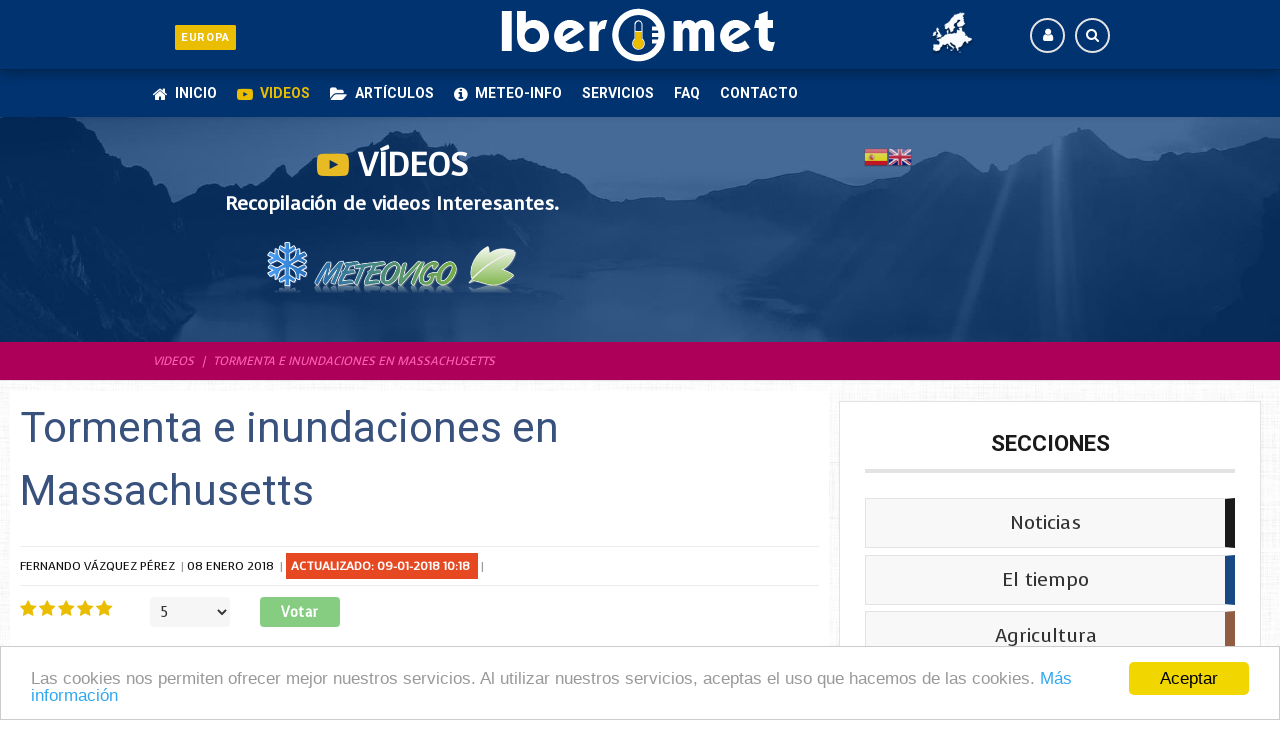

--- FILE ---
content_type: text/javascript
request_url: https://www.iberomet.com/firebase-messaging-sw.js
body_size: -326
content:
importScripts("https://infinity-public-js.500apps.com/push/listener.min.js");
